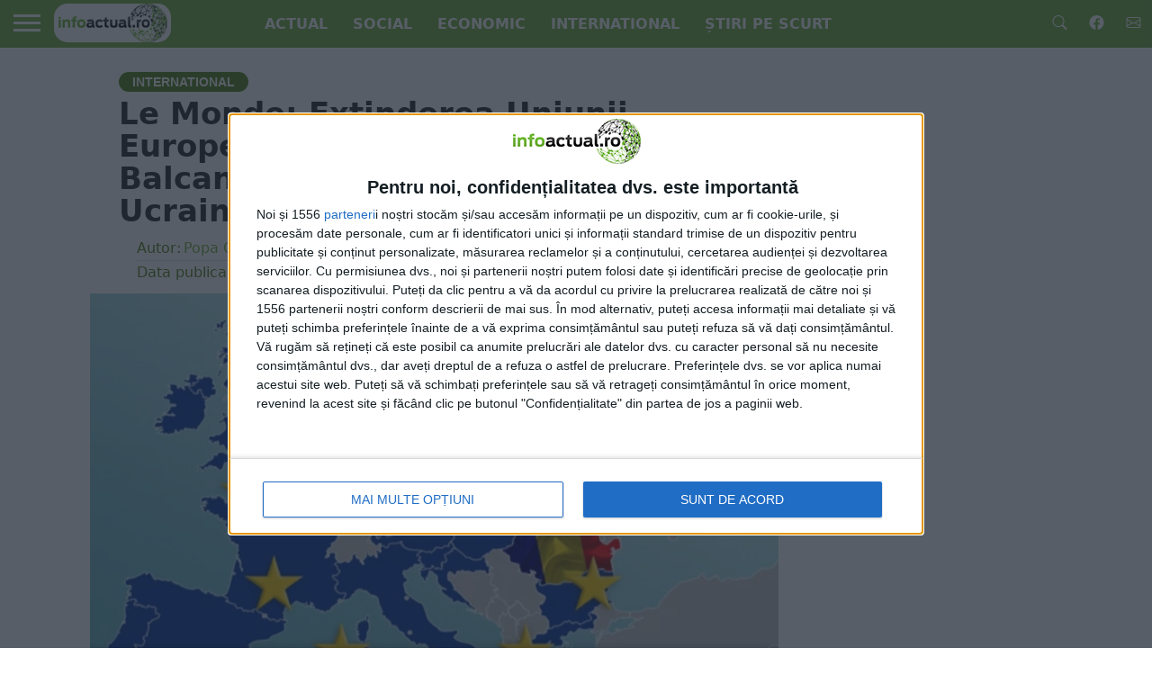

--- FILE ---
content_type: text/html; charset=UTF-8
request_url: https://www.infoactual.ro/le-monde-extinderea-uniunii-europene-nu-trebuie-sa-uite-balcanii-tensiuni-privind-aderarea-ucrainei-si-moldovei.html
body_size: 16166
content:
<!DOCTYPE html>
<html lang="ro-RO">
<head>
<meta charset="UTF-8">
<meta name="viewport" id="viewport" content="width=device-width, initial-scale=1.0, maximum-scale=5.0, minimum-scale=1.0, user-scalable=yes" />
<meta name="robots" content="index, follow, max-snippet:-1, max-image-preview:large, max-video-preview:-1" />
<meta name="theme-color" content="#eb0202" />
<meta name="apple-mobile-web-app-capable" content="yes" />
<meta name="mobile-web-app-capable" content="yes" />
<meta name="google-site-verification" content="VsUVns3OIlwaSbms38aOZvuLxUmvNknJF1pv9hOAGkE" />
<link rel="preload" href="https://www.infoactual.ro/wp-content/themes/flex-mag/style.css?ver=20230814102841" as="style">
<link rel="preload" href="https://www.infoactual.ro/wp-content/themes/flex-mag/css/media-queries.css?ver=20220312001104" as="style">
<link rel="preload" as="image" href="https://www.infoactual.ro/wp-content/uploads/2022/12/UE-evz.ro_-1024x597.jpg" imagesrcset="https://www.infoactual.ro/wp-content/uploads/2022/12/UE-evz.ro_-1024x597.jpg 1024w, https://www.infoactual.ro/wp-content/uploads/2022/12/UE-evz.ro_-300x175.jpg 300w, https://www.infoactual.ro/wp-content/uploads/2022/12/UE-evz.ro_-768x448.jpg 768w, https://www.infoactual.ro/wp-content/uploads/2022/12/UE-evz.ro_.jpg 1200w" imagesizes="(max-width: 1000px) 100vw, 1000px" />
<meta property="og:type" content="article" />
<meta property="og:title" content="Le Monde: Extinderea Uniunii Europene nu trebuie să uite Balcanii. Tensiuni privind aderarea Ucrainei și Moldovei" />
<meta property="og:description" content="Un înalt diplomat european arată, în paginile publicației Le Monde, că procesul de aderare la UE care se deschide pentru Ucraina și Moldova nu trebuie să lase în urmă țările balcanice precum Macedonia de Nord, Muntenegru, Albania, Bosnia &#8211; Herțegovina, Serbia și Kosovo, care bat de două decenii la ușa Uniunii Europene. O Uniune Europeană [&hellip;]" />
<meta property="og:image" content="https://www.infoactual.ro/wp-content/uploads/2022/12/UE-evz.ro_-1000x600.jpg" />
<meta property="og:image:secure_url" content="https://www.infoactual.ro/wp-content/uploads/2022/12/UE-evz.ro_-1000x600.jpg" />
<meta property="og:image:width" content="1000" />
<meta property="og:image:height" content="600" />
<meta property="og:url" content="https://www.infoactual.ro/le-monde-extinderea-uniunii-europene-nu-trebuie-sa-uite-balcanii-tensiuni-privind-aderarea-ucrainei-si-moldovei.html" />
<meta property="og:site_name" content="www.infoactual.ro" />
<meta property="fb:app_id" content="2591009197811793" />
<meta name="twitter:card" content="summary_large_image" />
<meta name="twitter:image" content="https://www.infoactual.ro/wp-content/uploads/2022/12/UE-evz.ro_-1000x600.jpg" />
<meta name="twitter:card" content="summary" />
<meta name="twitter:url" content="https://www.infoactual.ro/le-monde-extinderea-uniunii-europene-nu-trebuie-sa-uite-balcanii-tensiuni-privind-aderarea-ucrainei-si-moldovei.html" />
<meta name="twitter:title" content="Le Monde: Extinderea Uniunii Europene nu trebuie să uite Balcanii. Tensiuni privind aderarea Ucrainei și Moldovei" />
<meta name="twitter:description" content="Un &icirc;nalt diplomat european arată, &icirc;n paginile publicației Le Monde, că procesul de aderare la UE care se deschide pentru Ucraina și Moldova nu trebuie să lase &icirc;n urmă țările balcanice precum Macedonia de Nord, Muntenegru, Albania, Bosnia &amp;#8211; Herțegovina, Serbia și Kosovo, care bat de două decenii la ușa Uniunii Europene. O Uniune Europeană [&amp;hellip;]">
<link rel="canonical" href="https://www.infoactual.ro/le-monde-extinderea-uniunii-europene-nu-trebuie-sa-uite-balcanii-tensiuni-privind-aderarea-ucrainei-si-moldovei.html" />
<title>Le Monde: Extinderea Uniunii Europene nu trebuie să uite Balcanii. Tensiuni privind aderarea Ucrainei și Moldovei &#8211; Infoactual</title>
<script type="text/javascript">
/* <![CDATA[ */
window.koko_analytics = {"url":"https:\/\/www.infoactual.ro\/koko-analytics-collect.php","site_url":"https:\/\/www.infoactual.ro","post_id":134294,"path":"\/le-monde-extinderea-uniunii-europene-nu-trebuie-sa-uite-balcanii-tensiuni-privind-aderarea-ucrainei-si-moldovei.html","method":"cookie","use_cookie":true};
/* ]]> */
</script>
<link rel='dns-prefetch' href='//www.infoactual.ro' />
<style id='wp-img-auto-sizes-contain-inline-css' type='text/css'>img:is([sizes=auto i],[sizes^="auto," i]){contain-intrinsic-size:3000px 1500px}</style>
<style id='classic-theme-styles-inline-css' type='text/css'>.wp-block-button__link{color:#fff;background-color:#32373c;border-radius:9999px;box-shadow:none;text-decoration:none;padding:calc(.667em + 2px) calc(1.333em + 2px);font-size:1.125em}.wp-block-file__button{background:#32373c;color:#fff;text-decoration:none}</style>
<link rel='stylesheet' id='perfecty-push-css' href='https://www.infoactual.ro/wp-content/plugins/perfecty-push-notifications/public/css/perfecty-push-public.css?ver=202205061021' type='text/css' media='all' />
<link rel='stylesheet' id='ep_general_styles-css' href='https://www.infoactual.ro/wp-content/plugins/elasticpress/dist/css/general-styles.css?ver=66295efe92a630617c00' type='text/css' media='all' />
<link rel='stylesheet' id='mvp-style-css' href='https://www.infoactual.ro/wp-content/themes/flex-mag/style.css?ver=20230814102841' type='text/css' media='all' />
<link rel='stylesheet' id='mvp-media-queries-css' href='https://www.infoactual.ro/wp-content/themes/flex-mag/css/media-queries.css?ver=20220312001104' type='text/css' media='all' />
<link rel='stylesheet' id='searchterm-highlighting-css' href='https://www.infoactual.ro/wp-content/plugins/elasticpress/dist/css/highlighting-styles.css?ver=252562c4ed9241547293' type='text/css' media='all' />
<script>
	window.PerfectyPushOptions = {
		path: "https://www.infoactual.ro/wp-content/plugins/perfecty-push-notifications/public/js",
		dialogTitle: "Doriti sa primiti notificare atunci cand publicam ceva interesant?",
		dialogSubmit: "DA",
		dialogCancel: "NU",
		settingsTitle: "Preferinte notificari",
		settingsOptIn: "Doresc sa primesc notificari",
		settingsUpdateError: "Preferintele nu pot fi modificate",
		serverUrl: "https://www.infoactual.ro/wp-json/perfecty-push",
		vapidPublicKey: "BI9Zhhn3YwdpMrT-LYZk6GbaAWO0M9luCy8fZ9d51xfyy3IdrUZP2ZsDwi-yrV-tk5PfVZeTk7tV-vk1P_p82qo",
		token: "f1ee87509b",
		tokenHeader: "X-WP-Nonce",
		enabled: true,
		unregisterConflicts: false,
		serviceWorkerScope: "/perfecty/push",
		loggerLevel: "error",
		loggerVerbose: false,
		hideBellAfterSubscribe: false,
		askPermissionsDirectly: true,
		unregisterConflictsExpression: "(OneSignalSDKWorker|wonderpush-worker-loader|webpushr-sw|subscribers-com\/firebase-messaging-sw|gravitec-net-web-push-notifications|push_notification_sw)",
		promptIconUrl: "https://www.infoactual.ro/wp-content/uploads/2023/02/globe_green.jpg",
		visitsToDisplayPrompt: 2	}
</script>
<meta name="description" content="Un &icirc;nalt diplomat european arată, &icirc;n paginile publicației Le Monde, că procesul de aderare la UE care se deschide pentru Ucraina și Moldova nu trebuie să  [...]" />
<style type="text/css">.post-cont-out,.post-cont-in{margin-right:0;}.home-wrap-out2,.home-wrap-in2{margin-left:0;}@media screen and (max-width:1099px) and (min-width:768px){.col-tabs-wrap{display:none;}.home .tabs-top-marg{margin-top:50px !important;}.home .fixed{-webkit-box-shadow:0 2px 3px 0 rgba(0,0,0,0.3);-moz-box-shadow:0 2px 3px 0 rgba(0,0,0,0.3);-ms-box-shadow:0 2px 3px 0 rgba(0,0,0,0.3);-o-box-shadow:0 2px 3px 0 rgba(0,0,0,0.3);box-shadow:0 2px 3px 0 rgba(0,0,0,0.3);}}@media screen and (max-width:767px){ul.col-tabs li.latest-col-tab{display:none;}ul.col-tabs li{width:50%;}}.nav-links{display:none;}#fly-wrap{background:#fff;}ul.fly-bottom-soc li{border-top:1px solid #666;}nav.fly-nav-menu ul li{border-top:1px solid #ddd;}nav.fly-nav-menu ul li a{color:#555;}nav.fly-nav-menu ul li a:hover{color:#bbb;}nav.fly-nav-menu ul li ul.sub-menu{border-top:1px solid #ddd;}.feat-info-views{display:none;}#body-main-cont{max-width:1280px;margin:0 auto !important;float:none !important;}.nav-logo{margin-top:4.44px;}.cat_desc{margin-bottom:10px;}.custombread{margin-top:6px;margin-left:5px;padding:2px;}h3 p{font-size:1.1rem;}.the_main_home{background:#f1f3f985;height:350px !important;border-radius:12px;}@media screen and (min-width:960px){.latestMobile{display:none;}#ado970p2{width:970px;height:250px;background:#f9f9f9;max-width:none;position:relative;z-index:2;}#adobranding{min-height:250px;margin-bottom:10px;}div[id^="ado300ap"]{min-height:280px;}}@media screen and (max-width:960px){.latestDesktop{display:none;}.the_main_home{background:#f1f3f985;height:auto !important;min-height:350px !important;border-radius:12px;}ul.archive-col-list li{height:auto !important;background:#b1ff4324;}#adobranding{display:none;}}span.feat-caption,span.feat-caption a,span.feat-caption a:hover{color:#fff;font-size:.70rem;padding:4px;}*{font-display:fallback;}#content-main ol li,#content-main ul li{line-height:normal;}svg{color:#fff;width:19px;}span.post-head-cat,a.inf-more-but,#home-feat-wrap span.feat-cat,.blog-widget-img,.blog-widget-img,.row-widget-img,.archive-list-img,.mvp-related-img{border-radius:12px;}article#post-area{overflow:visible;}</style>
<meta name="cXenseParse:pageclass" content="article" />
<meta name="cXenseParse:url" content="https://www.infoactual.ro/le-monde-extinderea-uniunii-europene-nu-trebuie-sa-uite-balcanii-tensiuni-privind-aderarea-ucrainei-si-moldovei.html" />
<script type="text/javascript" async=true>
(function() {
  var host = window.location.hostname;
  var element = document.createElement('script');
  var firstScript = document.getElementsByTagName('script')[0];
  var url = 'https://cmp.inmobi.com'
    .concat('/choice/', 'KkG-T7UnPmmCt', '/', host, '/choice.js?tag_version=V3');
  var uspTries = 0;
  var uspTriesLimit = 3;
  element.async = true;
  element.type = 'text/javascript';
  element.src = url;

  firstScript.parentNode.insertBefore(element, firstScript);

  function makeStub() {
    var TCF_LOCATOR_NAME = '__tcfapiLocator';
    var queue = [];
    var win = window;
    var cmpFrame;

    function addFrame() {
      var doc = win.document;
      var otherCMP = !!(win.frames[TCF_LOCATOR_NAME]);

      if (!otherCMP) {
        if (doc.body) {
          var iframe = doc.createElement('iframe');

          iframe.style.cssText = 'display:none';
          iframe.name = TCF_LOCATOR_NAME;
          doc.body.appendChild(iframe);
        } else {
          setTimeout(addFrame, 5);
        }
      }
      return !otherCMP;
    }

    function tcfAPIHandler() {
      var gdprApplies;
      var args = arguments;

      if (!args.length) {
        return queue;
      } else if (args[0] === 'setGdprApplies') {
        if (
          args.length > 3 &&
          args[2] === 2 &&
          typeof args[3] === 'boolean'
        ) {
          gdprApplies = args[3];
          if (typeof args[2] === 'function') {
            args[2]('set', true);
          }
        }
      } else if (args[0] === 'ping') {
        var retr = {
          gdprApplies: gdprApplies,
          cmpLoaded: false,
          cmpStatus: 'stub'
        };

        if (typeof args[2] === 'function') {
          args[2](retr);
        }
      } else {
        if(args[0] === 'init' && typeof args[3] === 'object') {
          args[3] = Object.assign(args[3], { tag_version: 'V3' });
        }
        queue.push(args);
      }
    }

    function postMessageEventHandler(event) {
      var msgIsString = typeof event.data === 'string';
      var json = {};

      try {
        if (msgIsString) {
          json = JSON.parse(event.data);
        } else {
          json = event.data;
        }
      } catch (ignore) {}

      var payload = json.__tcfapiCall;

      if (payload) {
        window.__tcfapi(
          payload.command,
          payload.version,
          function(retValue, success) {
            var returnMsg = {
              __tcfapiReturn: {
                returnValue: retValue,
                success: success,
                callId: payload.callId
              }
            };
            if (msgIsString) {
              returnMsg = JSON.stringify(returnMsg);
            }
            if (event && event.source && event.source.postMessage) {
              event.source.postMessage(returnMsg, '*');
            }
          },
          payload.parameter
        );
      }
    }

    while (win) {
      try {
        if (win.frames[TCF_LOCATOR_NAME]) {
          cmpFrame = win;
          break;
        }
      } catch (ignore) {}

      if (win === window.top) {
        break;
      }
      win = win.parent;
    }
    if (!cmpFrame) {
      addFrame();
      win.__tcfapi = tcfAPIHandler;
      win.addEventListener('message', postMessageEventHandler, false);
    }
  };

  makeStub();

  var uspStubFunction = function() {
    var arg = arguments;
    if (typeof window.__uspapi !== uspStubFunction) {
      setTimeout(function() {
        if (typeof window.__uspapi !== 'undefined') {
          window.__uspapi.apply(window.__uspapi, arg);
        }
      }, 500);
    }
  };

  var checkIfUspIsReady = function() {
    uspTries++;
    if (window.__uspapi === uspStubFunction && uspTries < uspTriesLimit) {
      console.warn('USP is not accessible');
    } else {
      clearInterval(uspInterval);
    }
  };

  if (typeof window.__uspapi === 'undefined') {
    window.__uspapi = uspStubFunction;
    var uspInterval = setInterval(checkIfUspIsReady, 6000);
  }
})();
</script>
<script async src="https://www.googletagmanager.com/gtag/js?id=G-7004K1BL4B"></script>
<script>
  window.dataLayer = window.dataLayer || [];
  function gtag(){dataLayer.push(arguments);}
  gtag('js', new Date());
   gtag("config", "G-7004K1BL4B", {
       custom_map: {
           author_name: "author_name",
           category: "category",
           partner: "partner"
       },
   });
</script>
<script type="text/javascript" async src="//code3.adtlgc.com/js/sati_init.js"></script>
<script type="text/javascript" src="//cdn.cxense.com/cx.js"></script>
<script type="text/javascript">
window.cX = window.cX || {}; cX.callQueue = cX.callQueue || [];
cX.callQueue.push(['setSiteId', '1129583437757691562']);
cX.callQueue.push(['sendPageViewEvent']);
</script>
<script defer type="text/javascript" src="//ado.icorp.ro/files/js/ado.js"></script>
<script>
/* (c)AdOcean 2003-2022 */
/* (c)AdOcean 2003-2022, MASTER: Internet_Corp_ro.infoactual_.Content */
function loadAdoConfig() {
	if (typeof ado !== "object") {
		ado = {};
		ado.config = ado.preview = ado.placement = ado.master = ado.slave = function() {};
	}
	ado.config({
		mode: "new",
		xml: false,
		consent: true,
		characterEncoding: true
	});
	ado.preview({
		enabled: true
	});
	/*master sectiune*/
	ado.master({
	id: 'h7ybg0sfSDyKlRkQ.orEGGUiwzRN2tIxWVZZofm8toz.q7',
	server: 'ado.icorp.ro'
	/*keys: st_cxs_dmp*/ });
}
</script>
<script> !(function () { window.googletag = window.googletag || {}; window.vmpbjs = window.vmpbjs || {}; window.vpb = window.vpb || {}; vpb.cmd = vpb.cmd || []; vpb.st=Date.now();  vpb.fastLoad = true; googletag.cmd = googletag.cmd || []; vmpbjs.cmd = vmpbjs.cmd || []; var cmds = []; try{ cmds = googletag.cmd.slice(0); googletag.cmd.length = 0; }catch(e){} var ready = false; function exec(cb) { return cb.call(googletag); } var overriden = false; googletag.cmd.push(function () { overriden = true; googletag.cmd.unshift = function (cb) { if (ready) { return exec(cb); } cmds.unshift(cb); if (cb._startgpt) { ready = true; for (var k = 0; k < cmds.length; k++) { exec(cmds[k]); } } }; googletag.cmd.push = function (cb) { if (ready) { return exec(cb); } cmds.push(cb); }; }); if(!overriden){ googletag.cmd.push = function (cb) { cmds.push(cb); }; googletag.cmd.unshift = function (cb) { cmds.unshift(cb); if (cb._startgpt) { ready = true; if (googletag.apiReady) { cmds.forEach(function (cb) { googletag.cmd.push(cb); }); } else { googletag.cmd = cmds; } } }; } var dayMs = 36e5, cb = parseInt(Date.now() / dayMs), vpbSrc = '//player.bidmatic.io/prebidlink/' + cb + '/wrapper_hb_759605_19721.js', pbSrc = vpbSrc.replace('wrapper_hb', 'hb'), gptSrc = '//securepubads.g.doubleclick.net/tag/js/gpt.js', c = document.head || document.body || document.documentElement; function loadScript(src, cb) { var s = document.createElement('script'); s.src = src; s.defer=false; c.appendChild(s); s.onload = cb; s.onerror = function(){ var fn = function(){}; fn._startgpt = true; googletag.cmd.unshift(fn); }; return s; } loadScript(pbSrc); loadScript(gptSrc); loadScript(vpbSrc); })() </script>
<script>
  window.googletag = window.googletag || {cmd: []};
  googletag.cmd.push(function() {
  googletag.defineSlot('/7641437/Bidmatic', [[300, 600], 'fluid', [300, 250]], 'div-gpt-ad-Bidmatic').addService(googletag.pubads());
  googletag.defineSlot('/7641437/Bidmatic02', [[300, 250], [300, 600], 'fluid'], 'div-gpt-ad-Bidmatic02').addService(googletag.pubads());
  googletag.pubads().enableSingleRequest();
  googletag.pubads().collapseEmptyDivs();
  googletag.enableServices();
   });
</script><style id='global-styles-inline-css' type='text/css'>:root{--wp--preset--aspect-ratio--square:1;--wp--preset--aspect-ratio--4-3:4/3;--wp--preset--aspect-ratio--3-4:3/4;--wp--preset--aspect-ratio--3-2:3/2;--wp--preset--aspect-ratio--2-3:2/3;--wp--preset--aspect-ratio--16-9:16/9;--wp--preset--aspect-ratio--9-16:9/16;--wp--preset--color--black:#000000;--wp--preset--color--cyan-bluish-gray:#abb8c3;--wp--preset--color--white:#ffffff;--wp--preset--color--pale-pink:#f78da7;--wp--preset--color--vivid-red:#cf2e2e;--wp--preset--color--luminous-vivid-orange:#ff6900;--wp--preset--color--luminous-vivid-amber:#fcb900;--wp--preset--color--light-green-cyan:#7bdcb5;--wp--preset--color--vivid-green-cyan:#00d084;--wp--preset--color--pale-cyan-blue:#8ed1fc;--wp--preset--color--vivid-cyan-blue:#0693e3;--wp--preset--color--vivid-purple:#9b51e0;--wp--preset--gradient--vivid-cyan-blue-to-vivid-purple:linear-gradient(135deg,rgb(6,147,227) 0%,rgb(155,81,224) 100%);--wp--preset--gradient--light-green-cyan-to-vivid-green-cyan:linear-gradient(135deg,rgb(122,220,180) 0%,rgb(0,208,130) 100%);--wp--preset--gradient--luminous-vivid-amber-to-luminous-vivid-orange:linear-gradient(135deg,rgb(252,185,0) 0%,rgb(255,105,0) 100%);--wp--preset--gradient--luminous-vivid-orange-to-vivid-red:linear-gradient(135deg,rgb(255,105,0) 0%,rgb(207,46,46) 100%);--wp--preset--gradient--very-light-gray-to-cyan-bluish-gray:linear-gradient(135deg,rgb(238,238,238) 0%,rgb(169,184,195) 100%);--wp--preset--gradient--cool-to-warm-spectrum:linear-gradient(135deg,rgb(74,234,220) 0%,rgb(151,120,209) 20%,rgb(207,42,186) 40%,rgb(238,44,130) 60%,rgb(251,105,98) 80%,rgb(254,248,76) 100%);--wp--preset--gradient--blush-light-purple:linear-gradient(135deg,rgb(255,206,236) 0%,rgb(152,150,240) 100%);--wp--preset--gradient--blush-bordeaux:linear-gradient(135deg,rgb(254,205,165) 0%,rgb(254,45,45) 50%,rgb(107,0,62) 100%);--wp--preset--gradient--luminous-dusk:linear-gradient(135deg,rgb(255,203,112) 0%,rgb(199,81,192) 50%,rgb(65,88,208) 100%);--wp--preset--gradient--pale-ocean:linear-gradient(135deg,rgb(255,245,203) 0%,rgb(182,227,212) 50%,rgb(51,167,181) 100%);--wp--preset--gradient--electric-grass:linear-gradient(135deg,rgb(202,248,128) 0%,rgb(113,206,126) 100%);--wp--preset--gradient--midnight:linear-gradient(135deg,rgb(2,3,129) 0%,rgb(40,116,252) 100%);--wp--preset--font-size--small:13px;--wp--preset--font-size--medium:20px;--wp--preset--font-size--large:36px;--wp--preset--font-size--x-large:42px;--wp--preset--spacing--20:0.44rem;--wp--preset--spacing--30:0.67rem;--wp--preset--spacing--40:1rem;--wp--preset--spacing--50:1.5rem;--wp--preset--spacing--60:2.25rem;--wp--preset--spacing--70:3.38rem;--wp--preset--spacing--80:5.06rem;--wp--preset--shadow--natural:6px 6px 9px rgba(0,0,0,0.2);--wp--preset--shadow--deep:12px 12px 50px rgba(0,0,0,0.4);--wp--preset--shadow--sharp:6px 6px 0px rgba(0,0,0,0.2);--wp--preset--shadow--outlined:6px 6px 0px -3px rgb(255,255,255),6px 6px rgb(0,0,0);--wp--preset--shadow--crisp:6px 6px 0px rgb(0,0,0);}:where(.is-layout-flex){gap:0.5em;}:where(.is-layout-grid){gap:0.5em;}body .is-layout-flex{display:flex;}.is-layout-flex{flex-wrap:wrap;align-items:center;}.is-layout-flex>:is(*,div){margin:0;}body .is-layout-grid{display:grid;}.is-layout-grid>:is(*,div){margin:0;}:where(.wp-block-columns.is-layout-flex){gap:2em;}:where(.wp-block-columns.is-layout-grid){gap:2em;}:where(.wp-block-post-template.is-layout-flex){gap:1.25em;}:where(.wp-block-post-template.is-layout-grid){gap:1.25em;}.has-black-color{color:var(--wp--preset--color--black) !important;}.has-cyan-bluish-gray-color{color:var(--wp--preset--color--cyan-bluish-gray) !important;}.has-white-color{color:var(--wp--preset--color--white) !important;}.has-pale-pink-color{color:var(--wp--preset--color--pale-pink) !important;}.has-vivid-red-color{color:var(--wp--preset--color--vivid-red) !important;}.has-luminous-vivid-orange-color{color:var(--wp--preset--color--luminous-vivid-orange) !important;}.has-luminous-vivid-amber-color{color:var(--wp--preset--color--luminous-vivid-amber) !important;}.has-light-green-cyan-color{color:var(--wp--preset--color--light-green-cyan) !important;}.has-vivid-green-cyan-color{color:var(--wp--preset--color--vivid-green-cyan) !important;}.has-pale-cyan-blue-color{color:var(--wp--preset--color--pale-cyan-blue) !important;}.has-vivid-cyan-blue-color{color:var(--wp--preset--color--vivid-cyan-blue) !important;}.has-vivid-purple-color{color:var(--wp--preset--color--vivid-purple) !important;}.has-black-background-color{background-color:var(--wp--preset--color--black) !important;}.has-cyan-bluish-gray-background-color{background-color:var(--wp--preset--color--cyan-bluish-gray) !important;}.has-white-background-color{background-color:var(--wp--preset--color--white) !important;}.has-pale-pink-background-color{background-color:var(--wp--preset--color--pale-pink) !important;}.has-vivid-red-background-color{background-color:var(--wp--preset--color--vivid-red) !important;}.has-luminous-vivid-orange-background-color{background-color:var(--wp--preset--color--luminous-vivid-orange) !important;}.has-luminous-vivid-amber-background-color{background-color:var(--wp--preset--color--luminous-vivid-amber) !important;}.has-light-green-cyan-background-color{background-color:var(--wp--preset--color--light-green-cyan) !important;}.has-vivid-green-cyan-background-color{background-color:var(--wp--preset--color--vivid-green-cyan) !important;}.has-pale-cyan-blue-background-color{background-color:var(--wp--preset--color--pale-cyan-blue) !important;}.has-vivid-cyan-blue-background-color{background-color:var(--wp--preset--color--vivid-cyan-blue) !important;}.has-vivid-purple-background-color{background-color:var(--wp--preset--color--vivid-purple) !important;}.has-black-border-color{border-color:var(--wp--preset--color--black) !important;}.has-cyan-bluish-gray-border-color{border-color:var(--wp--preset--color--cyan-bluish-gray) !important;}.has-white-border-color{border-color:var(--wp--preset--color--white) !important;}.has-pale-pink-border-color{border-color:var(--wp--preset--color--pale-pink) !important;}.has-vivid-red-border-color{border-color:var(--wp--preset--color--vivid-red) !important;}.has-luminous-vivid-orange-border-color{border-color:var(--wp--preset--color--luminous-vivid-orange) !important;}.has-luminous-vivid-amber-border-color{border-color:var(--wp--preset--color--luminous-vivid-amber) !important;}.has-light-green-cyan-border-color{border-color:var(--wp--preset--color--light-green-cyan) !important;}.has-vivid-green-cyan-border-color{border-color:var(--wp--preset--color--vivid-green-cyan) !important;}.has-pale-cyan-blue-border-color{border-color:var(--wp--preset--color--pale-cyan-blue) !important;}.has-vivid-cyan-blue-border-color{border-color:var(--wp--preset--color--vivid-cyan-blue) !important;}.has-vivid-purple-border-color{border-color:var(--wp--preset--color--vivid-purple) !important;}.has-vivid-cyan-blue-to-vivid-purple-gradient-background{background:var(--wp--preset--gradient--vivid-cyan-blue-to-vivid-purple) !important;}.has-light-green-cyan-to-vivid-green-cyan-gradient-background{background:var(--wp--preset--gradient--light-green-cyan-to-vivid-green-cyan) !important;}.has-luminous-vivid-amber-to-luminous-vivid-orange-gradient-background{background:var(--wp--preset--gradient--luminous-vivid-amber-to-luminous-vivid-orange) !important;}.has-luminous-vivid-orange-to-vivid-red-gradient-background{background:var(--wp--preset--gradient--luminous-vivid-orange-to-vivid-red) !important;}.has-very-light-gray-to-cyan-bluish-gray-gradient-background{background:var(--wp--preset--gradient--very-light-gray-to-cyan-bluish-gray) !important;}.has-cool-to-warm-spectrum-gradient-background{background:var(--wp--preset--gradient--cool-to-warm-spectrum) !important;}.has-blush-light-purple-gradient-background{background:var(--wp--preset--gradient--blush-light-purple) !important;}.has-blush-bordeaux-gradient-background{background:var(--wp--preset--gradient--blush-bordeaux) !important;}.has-luminous-dusk-gradient-background{background:var(--wp--preset--gradient--luminous-dusk) !important;}.has-pale-ocean-gradient-background{background:var(--wp--preset--gradient--pale-ocean) !important;}.has-electric-grass-gradient-background{background:var(--wp--preset--gradient--electric-grass) !important;}.has-midnight-gradient-background{background:var(--wp--preset--gradient--midnight) !important;}.has-small-font-size{font-size:var(--wp--preset--font-size--small) !important;}.has-medium-font-size{font-size:var(--wp--preset--font-size--medium) !important;}.has-large-font-size{font-size:var(--wp--preset--font-size--large) !important;}.has-x-large-font-size{font-size:var(--wp--preset--font-size--x-large) !important;}</style>
</head>
<body class="wp-singular post-template-default single single-post postid-134294 single-format-standard wp-theme-flex-mag">
<div id="site" class="left relative">
<div id="site-wrap" class="left relative">
<div id="fly-wrap">
<div class="fly-wrap-out">
<div class="fly-side-wrap">
<ul class="fly-bottom-soc left relative">
<li class="fb-soc">
<a href="https://www.facebook.com/infoactual.ro" title="Pagina noastra de Facebook" rel="nofollow noopener" target="_blank">
<svg xmlns="http://www.w3.org/2000/svg" width="32" height="32" fill="currentColor" class="bi bi-facebook" viewBox="0 0 16 16">
<path d="M16 8.049c0-4.446-3.582-8.05-8-8.05C3.58 0-.002 3.603-.002 8.05c0 4.017 2.926 7.347 6.75 7.951v-5.625h-2.03V8.05H6.75V6.275c0-2.017 1.195-3.131 3.022-3.131.876 0 1.791.157 1.791.157v1.98h-1.009c-.993 0-1.303.621-1.303 1.258v1.51h2.218l-.354 2.326H9.25V16c3.824-.604 6.75-3.934 6.75-7.951z"/>
</svg>
</a>
</li>
<li class="twit-soc">
<a href="https://www.infoactual.ro/contact" title="Informatii de contact">
<svg xmlns="http://www.w3.org/2000/svg" width="32" height="32" fill="currentColor" class="bi bi-envelope" viewBox="0 0 16 16">
<path d="M0 4a2 2 0 0 1 2-2h12a2 2 0 0 1 2 2v8a2 2 0 0 1-2 2H2a2 2 0 0 1-2-2V4Zm2-1a1 1 0 0 0-1 1v.217l7 4.2 7-4.2V4a1 1 0 0 0-1-1H2Zm13 2.383-4.708 2.825L15 11.105V5.383Zm-.034 6.876-5.64-3.471L8 9.583l-1.326-.795-5.64 3.47A1 1 0 0 0 2 13h12a1 1 0 0 0 .966-.741ZM1 11.105l4.708-2.897L1 5.383v5.722Z"/>
</svg>
</a>
</li>
<li class="rss-soc">
<a href="https://www.infoactual.ro/feed/rss" title="Flux de stiri (RSS)" target="_blank">
<i class="fa fa-rss fa-2"></i>
</a>
</li>
</ul>
</div>
<div class="fly-wrap-in">
<div id="fly-menu-wrap">
<nav class="fly-nav-menu left relative">
<div class="menu-mobil-container"><ul id="menu-mobil" class="menu"><li id="menu-item-64142" class="menu-item menu-item-type-taxonomy menu-item-object-category menu-item-64142"><a href="https://www.infoactual.ro/actual">Actual</a></li>
<li id="menu-item-64136" class="menu-item menu-item-type-taxonomy menu-item-object-category menu-item-64136"><a href="https://www.infoactual.ro/social">Social</a></li>
<li id="menu-item-64143" class="menu-item menu-item-type-taxonomy menu-item-object-category menu-item-64143"><a href="https://www.infoactual.ro/economic">Economic</a></li>
<li id="menu-item-64146" class="menu-item menu-item-type-taxonomy menu-item-object-category current-post-ancestor current-menu-parent current-post-parent menu-item-64146"><a href="https://www.infoactual.ro/international">International</a></li>
<li id="menu-item-136722" class="menu-item menu-item-type-taxonomy menu-item-object-category menu-item-136722"><a href="https://www.infoactual.ro/stiri-pe-scurt">Știri pe scurt</a></li>
</ul></div> </nav>
</div>
</div>
</div>
</div>
<div id="head-main-wrap" class="left relative">
<div id="head-main-top" class="left relative">
</div>
<div id="main-nav-wrap">
<div class="nav-out">
<div class="nav-in">
<div id="main-nav-cont" class="left">
<div class="nav-logo-out">
<div class="nav-left-wrap left relative">
<div class="fly-but-wrap left relative">
<span></span>
<span></span>
<span></span>
<span></span>
</div>
<div class="nav-logo left">
<a itemprop="url" href="https://www.infoactual.ro/"><img itemprop="logo" src="https://www.infoactual.ro/wp-content/uploads/2022/04/small-logo.png" width="130" height="60" alt="Infoactual" data-rjs="2" class="mainLogo" loading="eager" style="border-radius: 15px;" /></a>
<h2 class="mvp-logo-title">Infoactual</h2>
</div>
</div>
<div class="nav-logo-in">
<div class="nav-menu-out">
<div class="nav-menu-in">
<nav class="main-menu-wrap left">
<div class="menu-meniu-principal-container"><ul id="menu-meniu-principal" class="menu"><li id="menu-item-64144" class="menu-item menu-item-type-taxonomy menu-item-object-category menu-item-64144"><a href="https://www.infoactual.ro/actual">Actual</a></li>
<li id="menu-item-13" class="menu-item menu-item-type-taxonomy menu-item-object-category menu-item-13"><a href="https://www.infoactual.ro/social">Social</a></li>
<li id="menu-item-64133" class="menu-item menu-item-type-custom menu-item-object-custom menu-item-64133"><a href="https://www.infoactual.ro/economic">Economic</a></li>
<li id="menu-item-64145" class="menu-item menu-item-type-taxonomy menu-item-object-category current-post-ancestor current-menu-parent current-post-parent menu-item-64145"><a href="https://www.infoactual.ro/international">International</a></li>
<li id="menu-item-136721" class="menu-item menu-item-type-taxonomy menu-item-object-category menu-item-136721"><a href="https://www.infoactual.ro/stiri-pe-scurt">Știri pe scurt</a></li>
</ul></div> </nav>
</div>
<div class="nav-right-wrap relative">
<div class="nav-search-wrap left relative">
<span class="nav-search-but left">
<svg xmlns="http://www.w3.org/2000/svg" width="16" height="16" fill="#ffffff" class="bi bi-search" viewBox="0 0 16 16">
<path d="M11.742 10.344a6.5 6.5 0 1 0-1.397 1.398h-.001c.03.04.062.078.098.115l3.85 3.85a1 1 0 0 0 1.415-1.414l-3.85-3.85a1.007 1.007 0 0 0-.115-.1zM12 6.5a5.5 5.5 0 1 1-11 0 5.5 5.5 0 0 1 11 0z"/>
</svg>
</span>
<div class="search-fly-wrap">
<form method="get" id="searchform" action="https://www.infoactual.ro/">
<input type="text" name="s" id="s" value="Căutare în site" onfocus='if (this.value == "Căutare în site") { this.value = ""; }' onblur='if (this.value == "") { this.value = "Căutare în site"; }' />
<input type="hidden" id="searchsubmit" value="Search" />
</form>
</div>
</div>
<a href="https://www.facebook.com/infoactual.ro" title="Infoactual" rel="nofollow noopener" target="_blank">
<span class="nav-soc-but">
<svg xmlns="http://www.w3.org/2000/svg" width="16" height="16" fill="#ffffff" class="bi bi-facebook" viewBox="0 0 16 16">
<path d="M16 8.049c0-4.446-3.582-8.05-8-8.05C3.58 0-.002 3.603-.002 8.05c0 4.017 2.926 7.347 6.75 7.951v-5.625h-2.03V8.05H6.75V6.275c0-2.017 1.195-3.131 3.022-3.131.876 0 1.791.157 1.791.157v1.98h-1.009c-.993 0-1.303.621-1.303 1.258v1.51h2.218l-.354 2.326H9.25V16c3.824-.604 6.75-3.934 6.75-7.951z"/>
</svg>
</span>
</a>
<a href="https://www.infoactual.ro/contact" title="Contact">
<span class="nav-soc-but">
<svg xmlns="http://www.w3.org/2000/svg" width="16" height="16" fill="#ffffff" class="bi bi-envelope" viewBox="0 0 16 16">
<path d="M0 4a2 2 0 0 1 2-2h12a2 2 0 0 1 2 2v8a2 2 0 0 1-2 2H2a2 2 0 0 1-2-2V4Zm2-1a1 1 0 0 0-1 1v.217l7 4.2 7-4.2V4a1 1 0 0 0-1-1H2Zm13 2.383-4.708 2.825L15 11.105V5.383Zm-.034 6.876-5.64-3.471L8 9.583l-1.326-.795-5.64 3.47A1 1 0 0 0 2 13h12a1 1 0 0 0 .966-.741ZM1 11.105l4.708-2.897L1 5.383v5.722Z"/>
</svg>
</span>
</a>
</div>
</div>
</div>
</div>
</div>
</div>
</div>
</div>
</div>
<div id="body-main-wrap" class="left relative" itemscope itemtype="http://schema.org/Article">
<meta itemscope itemprop="mainEntityOfPage" itemType="https://schema.org/WebPage" itemid="https://www.infoactual.ro/le-monde-extinderea-uniunii-europene-nu-trebuie-sa-uite-balcanii-tensiuni-privind-aderarea-ucrainei-si-moldovei.html"/>
<div class="body-main-out relative">
<div class="body-main-in">
<div id="body-main-cont" class="left relative">
<div id="post-main-wrap" class="left relative">
<div class="post-wrap-out1">
<div class="post-wrap-in1">
<div id="post-left-col" class="relative">
<article id="post-area" class="post-134294 post type-post status-publish format-standard has-post-thumbnail hentry category-international tag-aderare tag-balcani tag-extinderea-ue tag-special tag-ue">
<header id="post-header">
<script>
									gtag('event', 'category', {'category': 'International', 'event_label': 'International'});
									console.log('Info: Google Analytics - Category info loaded');
								</script>
<a class="post-cat-link" href="https://www.infoactual.ro/international"><span class="post-head-cat">International</span></a>
<h1 class="post-title entry-title left" itemprop="headline">
Le Monde: Extinderea Uniunii Europene nu trebuie să uite Balcanii. Tensiuni privind aderarea Ucrainei și Moldovei </h1>
<div id="post-info-wrap" class="left relative">
<div class="post-info-out">
<script>
												gtag('event', 'article_view', {'author_name': 'Popa Claudiu', 'event_label': 'Popa Claudiu'});
												console.log('Info: Google Analytics - Author info loaded');
											</script>
<div class="post-info-in">
<div class="post-info-right left relative">
<div class="post-info-name left relative" itemprop="author" itemscope itemtype="https://schema.org/Person">
<span class="post-info-text">Autor:</span> <span class="author-name vcard fn author" itemprop="name"><a href="https://www.infoactual.ro/author/claudiu-popa" itemprop="url">Popa Claudiu</a></span>
</div>
<div class="post-info-date left relative">
<span class="post-info-text">Data publicarii:</span> <span class="post-date updated"><time class="post-date updated" itemprop="datePublished" datetime="2023-05-15">15 mai 2023</time></span>
<meta itemprop="dateModified" content="2023-05-15"/>
<meta itemprop="isAccessibleForFree" content="true"/>
</div>
</div>
</div>
</div>
</div>
</header>
<div id="post-feat-img" class="left relative" itemprop="image" itemscope itemtype="https://schema.org/ImageObject">
<img width="1200" height="700" src="https://www.infoactual.ro/wp-content/uploads/2022/12/UE-evz.ro_.jpg" class="attachment- size- wp-post-image" alt="U.E" decoding="async" fetchpriority="high" srcset="https://www.infoactual.ro/wp-content/uploads/2022/12/UE-evz.ro_.jpg 1200w, https://www.infoactual.ro/wp-content/uploads/2022/12/UE-evz.ro_-300x175.jpg 300w, https://www.infoactual.ro/wp-content/uploads/2022/12/UE-evz.ro_-1024x597.jpg 1024w, https://www.infoactual.ro/wp-content/uploads/2022/12/UE-evz.ro_-768x448.jpg 768w" sizes="(max-width: 1200px) 100vw, 1200px" /> <meta itemprop="url" content="https://www.infoactual.ro/wp-content/uploads/2022/12/UE-evz.ro_.jpg">
<meta itemprop="width" content="1200">
<meta itemprop="height" content="700">
<div class="post-feat-text">
<span class="feat-caption">sursa foto: evz.ro</span>
</div>
</div>
<div id="content-area" itemprop="articleBody" class="post-134294 post type-post status-publish format-standard has-post-thumbnail hentry category-international tag-aderare tag-balcani tag-extinderea-ue tag-special tag-ue">
<div class="post-cont-out">
<div class="post-cont-in">
<div id="content-main" class="left relative">
<p style="color: #0d284a;line-height: 130%; padding: 10px; background: #f9f9f9;font-size:1.3rem;">Un înalt diplomat european arată, în paginile publicației Le Monde, că procesul de <strong>aderare</strong> la <strong>UE</strong> care se deschide pentru Ucraina și Moldova nu trebuie să lase în urmă țările balcanice precum Macedonia de Nord, Muntenegru, Albania, Bosnia &#8211; Herțegovina, Serbia și Kosovo, care bat de două decenii la ușa Uniunii Europene.</p>
<div id="ado300ap1">
<div id="adoceanicorprozeneonooqb"></div>
<script type="text/javascript">
/* (c)AdOcean 2003-2022, Internet_Corp_ro.infoactual_.Content.300x250_ap1 */
function ado300ap1 (){ado.slave('adoceanicorprozeneonooqb', {myMaster: 'h7ybg0sfSDyKlRkQ.orEGGUiwzRN2tIxWVZZofm8toz.q7' });}
</script>
</div>
<p>O Uniune Europeană cu 35, sau chiar 36 sau 37 de state membre, extinsă spre est, dar și spre sud-est și<a href="https://www.infoactual.ro/swift-response-mega-exercitiu-militar-in-balcani-si-in-regiunea-marii-negre.html" target="_blank" rel="noopener"> Balcani</a>, pare inevitabilă pe termen lung. Dar această nouă extindere, un adevărat big bang de o amploare și mai mare decât cea din 2004-2007, care a inclus fostele țări comuniste din Europa Centrală și de Est, reprezintă o adevărată provocare. „Dilema este &#8211; fie o extindere prea rapidă și pierderea coeziunii Uniunii, fie o extindere prea lentă și pierderea Ucrainei și a celorlalți candidați sau potențiali candidați”, explică un înalt diplomat european, recunoscând că „nimeni nu știe cum să o facă”.</p>
<div id="ado300ap2">
<div id='div-gpt-ad-Bidmatic' style='min-width: 300px; min-height: 250px;'>
<script>
    googletag.cmd.push(function() { googletag.display('div-gpt-ad-Bidmatic'); });
  </script>
</div>
<h2>Războiul a schimbat planurile de extindere a Uniunii Europene</h2>
<p>Într-un context marcat de revenirea rivalităților între puteri și a războiului convențional de mare intensitate pe Vechiul Continent, extinderea promite să fie mult mai dificilă decât cea care a urmat prăbușirii imperiului sovietic.</p>
<p>„Operațiunea militară <strong>special</strong>ă” lansată de Vladimir Putin împotriva Ucrainei i-a zdruncinat într-adevăr pe europeni în certitudinile lor geopolitice, începând cu Franța și Germania, care au avut tendința să subestimeze realitatea amenințării ruse. Schimbarea a fost imediată, atât în ​​Uniunea Europeană, cât și în NATO, unde, din motive politice, militare și logistice, Polonia, țările baltice și România sunt acum în prim-plan.</p>
<div id="ado300ap3">
<div id="adoceanicorproqhciivlmaq"></div>
<script type="text/javascript">
/* (c)AdOcean 2003-2022, Internet_Corp_ro.infoactual_.Content.300x250_ap3 */
function ado300ap3 (){ado.slave('adoceanicorproqhciivlmaq', {myMaster: 'h7ybg0sfSDyKlRkQ.orEGGUiwzRN2tIxWVZZofm8toz.q7' });}
</script>
</div>
<p>Conflictul dă peste cap calendarul extinderilor, privit până acum cu suspiciune de anumite capitale, printre care Parisul, care consideră că în aceste vremuri de ascensiune a populismului xenofob, era mai întâi necesară reformarea și îmbunătățirea funcționării Uniunii.</p>
<p>Rezistența Ucrainei obligă. A devenit pe deplin europeană prin vărsare de sânge, mai întâi în 2014, prin alungarea printr-o revoltă populară a regimului pro-rus al lui Viktor Ianukovici, care refuzase acordul de asociere cu Bruxelles-ul, apoi prin rezistența invaziei. Cei Douăzeci și șapte au fost astfel unanimi, în iunie 2022, să accepte candidaturile Kievului și Chișinăului, capitala micii Moldove, un gest politic puternic, chiar dacă procesul de aderare va fi lung și complex din cauza războiului, a stării economiei ucrainene și a costului reconstrucției. „Poate părea imposibil să integrezi Ucraina, dar este „și mai imposibil” să nu faci asta”, îi place politologului bulgar Ivan Krastev să spună. Dar nu putem uita cealaltă graniță sensibilă a Europei, cea a Balcanilor.</p>
<div id="ado300ap4">
<div id="adoceanicorpronijolsfrkl"></div>
<script type="text/javascript">
/* (c)AdOcean 2003-2022, Internet_Corp_ro.infoactual_.Content.300x250_ap4 */
function ado300ap4 (){ado.slave('adoceanicorpronijolsfrkl', {myMaster: 'h7ybg0sfSDyKlRkQ.orEGGUiwzRN2tIxWVZZofm8toz.q7' });}
</script>
</div>
<h3>Riscul de a face regiunea balcanică și mai instabilă</h3>
<p>Este vorba, așadar, atât de integrarea acestor foste republici sovietice care, asemenea Ucrainei și Moldovei, sau chiar a Georgiei, au intrat până acum în politica de vecinătate, cât și de accelerarea procesului de aderare a „vecinilor UE”, țările din Balcanii de Vest. De două decenii, Macedonia de Nord, Muntenegru, Albania, Bosnia-Herțegovina, <a href="https://www.infoactual.ro/tragedia-din-serbia-are-urmari-si-in-romania-ce-masuri-anunta-nicolae-ciuca.html" target="_blank" rel="noopener">Serbia</a> și Kosovo bat la ușa Uniunii sau așteaptă în anticameră fără o perspectivă clară cu privire la recunoașterea candidaturii lor și, implicit, a viitoarei lor aderări, deși au fost efectuate reforme, inclusiv integrarea în legislația națională a celor 35 de capitole ale acquis-ului comunitar.</p>
<div id="ado300ap5">
<div id="adoceanicorproynkrorerfw"></div>
<script type="text/javascript">
/* (c)AdOcean 2003-2022, Internet_Corp_ro.infoactual_.Content.300x250_ap5 */
function ado300ap5 (){ado.slave('adoceanicorproynkrorerfw', {myMaster: 'h7ybg0sfSDyKlRkQ.orEGGUiwzRN2tIxWVZZofm8toz.q7' });}
</script>
</div>
<p>„Nu putem spune DA Ucrainei și Moldovei și să lăsăm trenul balcanic în impas, pentru că sunt douăzeci de ani de când UE, la summitul de la Salonic, a anunțat perspectiva europeană pentru aceste țări, dar de atunci nu s-a întâmplat mare lucru”, notează Jacques Rupnik, profesor emerit la Centrul de Cercetare Internațională (CERI) de la Science Po Paris și CNRS, și specialist recunoscut în Europa Centrală și de Est, potrivit <a href="https://www.lemonde.fr/international/article/2023/05/12/l-elargissement-de-l-union-europeenne-ne-doit-pas-oublier-les-balkans_6173028_3210.html/" target="_blank" rel="noopener">Le Monde</a>.</p>
<p>Frustrările pot crește odată cu procesul accelerat care se deschide pentru Kiev și Chișinău, cu riscul de a face regiunea și mai instabilă. La 30 de ani de la destrămarea fostei Iugoslavii și de la conflictele care au însoțit-o, Balcanii de Vest rămân de fapt un punct vulnerabil al Europei, în special în ceea ce privește problemele de securitate (fluxuri migratorii, trafic de arme și droguri). În plus, Rusia devine din ce în ce mai activă, mai ales în interiorul Serbiei, aliatul său tradițional.</p>
<p>Europa, ca garanție a stabilității, a statului de drept și a bunăstării, continuă totuși să-i atragă pe oamenii din regiune, în special pe cei mai tineri. O mărturie recentă &#8211; votul alegătorilor din micul Muntenegru (600.000 de locuitori) care, în cele din urmă, la alegerile din 2 aprilie, l-au înlăturat de la putere pe Milo Djukanovic. El a condus țara din 1990, mai întâi ca aliat și apoi ca adversar al președintelui sârb Slobodan Milosevic, și a favorizat activitățile rețelelor mafiote. Noul președinte, Jakov Milatovic, un economist în vârstă de 36 de ani, a promis că va conduce această țară în Uniune cât mai curând posibil.</p>
<p>Este suficient pentru a revigora idealurile europene într-o regiune esențială din punct de vedere strategic?</p>
<p>„Pericolele pentru Uniunea Europeană de a nu se extinde spre <strong>Balcani</strong> sunt mult mai grave decât problemele, chiar și reale, pe care le reprezintă extinderea”, admite un înalt diplomat european. Cei Douăzeci și șapte sunt conștienți de acest lucru și, în iulie 2022, au făcut un gest prin deschiderea negocierilor de aderare cu Macedonia de Nord și Albania. În decembrie, UE a recunoscut în cele din urmă statutul de țară candidată pentru Bosnia și Herțegovina, în ciuda caracterului disfuncțional al sistemului instituțional consfințit prin acordurile de pace de la Dayton din 1995, care le permite partidelor etnice din cele trei comunități – sârbă, croată și bosniacă – să-și mențină dominația sufocantă.</p>
<h3>O integrare treptată</h3>
<p>Serbia și Kosovo încă așteaptă să le fie admise candidaturile. La un sfert de secol după războiul de eliberare din Kosovo, purtat cu sprijinul NATO de către populația vorbitoare de albaneză, majoritară în această provincie din sudul Serbiei, disputele dintre cele două țări nu au fost soluționate, iar tensiunile sunt recurente, în special cele privind drepturile minorității sârbe. Belgradul încă nu recunoaște independența Kosovo, proclamată la 17 februarie 2008 după nouă ani de supraveghere internațională. „Chestiunea Kosovo rămâne crucială și până la un acord între Belgrad și Pristina, drumul către UE va fi blocat pentru aceste două state, iar perspectiva europeană rămâne singura pârghie care să aducă cele două părți la un compromis”, observă Jacques Rupnik. În plus, cinci țări ale Uniunii Europene (Spania, Grecia, Cipru, Slovacia, România) refuză în continuare să recunoască această independență, de teama unui precedent în cazul propriilor minorități potențial pro-independență.</p>
<p>Premierul kosovar, Albin Kurti, își manifestă tot mai mult intransigența, alimentând-o la schimb pe cea a Belgradului, unde președintele foarte naționalist și autoritar, Aleksandar Vucic, cultivă ambivalența între Bruxelles și Moscova, în special prin refuzul de a aplica sancțiunile occidentale. Kremlinul vede aceasta ca pe o oportunitate perfectă de a folosi Serbia, aliatul său istoric, pentru a destabiliza regiunea – și în special Bosnia – cu un război hibrid care alimentează tensiunile etnice și amestecă dezinformarea, șantajul cu gaze și manipularea fluxurilor migratorii. Dar mijloacele sale rămân limitate, într-o regiune în care majoritatea țărilor aparțin NATO sau sunt apropiate de aceasta.</p>
<p>Cu toate acestea, Uniunea trebuie să acționeze rapid și să nu aștepte deschiderea oficială a negocierilor de aderare. „Un proces de integrare treptat ar face posibil un viitor european din ce în ce mai concret pentru țările din Balcanii de Vest, rupându-ne de logica totul sau nimic”, subliniază Jacques Rupnik. Acesta este sensul Comunităţii Politice Europene (EPC) lansată de Emmanuel Macron în mai 2022, când afirma că „UE nu poate fi singura modalitate de a structura continentul”. Țările din Est și Sud-Est în cauză, care visează la o aderare autentică, rămân precaute față de această nouă divizare a Europei. Însă, încetul cu încetul, ideea a prins. Al doilea summit CPE va avea loc la Chișinău pe 1 iunie, ceea ce reprezintă un gest puternic de susținere.</p>
<div class="mvp-org-wrap" itemprop="publisher" itemscope itemtype="https://schema.org/Organization">
<div class="mvp-org-logo" itemprop="logo" itemscope itemtype="https://schema.org/ImageObject">
<img src="https://www.infoactual.ro/wp-content/uploads/2022/04/small-logo.png"/>
<meta itemprop="url" content="https://www.infoactual.ro/wp-content/uploads/2022/04/small-logo.png">
</div>
<meta itemprop="name" content="Infoactual">
</div>
<div class="posts-nav-link">
</div>
<div class="post-tags">
<span class="post-tags-header">Etichete:</span><span itemprop="keywords"><a href="https://www.infoactual.ro/eticheta/aderare" rel="tag">aderare</a>, <a href="https://www.infoactual.ro/eticheta/balcani" rel="tag">balcani</a>, <a href="https://www.infoactual.ro/eticheta/extinderea-ue" rel="tag">extinderea UE</a>, <a href="https://www.infoactual.ro/eticheta/special" rel="tag">Special</a>, <a href="https://www.infoactual.ro/eticheta/ue" rel="tag">UE</a></span><br />
<span class="post-tags-header">Publicat in categoriile:</span> <span><a href="https://www.infoactual.ro/international" rel="category tag">International</a></span><br />
<span class="post-tags-header">Ne puteți urmări și pe <a href="https://www.facebook.com/infoactual.ro" target="_blank" onclick="gtag('event', 'Facebook link');" rel="nofollow noopener">pagina noastră de Facebook</a></span><br/>
<span class="post-tags-header">Distribuie știrea:</span> <span><a href="https://www.facebook.com/sharer.php?u=https://www.infoactual.ro/le-monde-extinderea-uniunii-europene-nu-trebuie-sa-uite-balcanii-tensiuni-privind-aderarea-ucrainei-si-moldovei.html&amp;t=Le Monde: Extinderea Uniunii Europene nu trebuie să uite Balcanii. Tensiuni privind aderarea Ucrainei și Moldovei" onclick="gtag('event', 'Facebook share');" target="_blank">Facebook</a> | <a href="https://twitter.com/share?text=Le Monde: Extinderea Uniunii Europene nu trebuie să uite Balcanii. Tensiuni privind aderarea Ucrainei și Moldovei -&amp;url=https://www.infoactual.ro/le-monde-extinderea-uniunii-europene-nu-trebuie-sa-uite-balcanii-tensiuni-privind-aderarea-ucrainei-si-moldovei.html" onclick="gtag('event', 'Twitter share');" target="_blank">Twitter</a></span><br />
</div>
<div class="mvp-related-posts left relative">
<h4 class="post-header"><span class="post-header">Din aceeași categorie</h4>
<ul><li>
<div class="mvp-related-img left relative">
<a rel="nofollow" href="https://www.infoactual.ro/elon-musk-model-pentru-mark-zuckerberg-daca-vrei-sa-ai-bifa-pe-facebook-sau-instagram-trebuie-sa-platesti.html">
<img width="300" height="200" src="https://www.infoactual.ro/wp-content/uploads/2023/02/dreamstime_m_117848146-300x200.jpg" class="reg-img wp-post-image" alt="Social Media Sursa foto dreamstime.com" decoding="async" srcset="https://www.infoactual.ro/wp-content/uploads/2023/02/dreamstime_m_117848146-300x200.jpg 300w, https://www.infoactual.ro/wp-content/uploads/2023/02/dreamstime_m_117848146-1024x683.jpg 1024w, https://www.infoactual.ro/wp-content/uploads/2023/02/dreamstime_m_117848146-768x512.jpg 768w, https://www.infoactual.ro/wp-content/uploads/2023/02/dreamstime_m_117848146-1536x1024.jpg 1536w, https://www.infoactual.ro/wp-content/uploads/2023/02/dreamstime_m_117848146-2048x1365.jpg 2048w" sizes="(max-width: 300px) 100vw, 300px" />
<img width="150" height="150" src="https://www.infoactual.ro/wp-content/uploads/2023/02/dreamstime_m_117848146-150x150.jpg" class="mob-img wp-post-image" alt="Social Media Sursa foto dreamstime.com" decoding="async" srcset="https://www.infoactual.ro/wp-content/uploads/2023/02/dreamstime_m_117848146-150x150.jpg 150w, https://www.infoactual.ro/wp-content/uploads/2023/02/dreamstime_m_117848146-80x80.jpg 80w" sizes="(max-width: 150px) 100vw, 150px" />
</a>
</div>
<div class="mvp-related-text left relative">
<a rel="nofollow" href="https://www.infoactual.ro/elon-musk-model-pentru-mark-zuckerberg-daca-vrei-sa-ai-bifa-pe-facebook-sau-instagram-trebuie-sa-platesti.html">Elon Musk, model pentru Mark Zuckerberg. Dacă vrei să ai „bifă” pe Facebook sau Instagram trebuie să plătești</a>
</div>
</li><li>
<div class="mvp-related-img left relative">
<a rel="nofollow" href="https://www.infoactual.ro/tensiuni-in-pacific-coreea-de-nord-lanseaza-alte-doua-rachete-balistice-in-poligonul-sau-de-tragere.html">
<img width="300" height="167" src="https://www.infoactual.ro/wp-content/uploads/2023/02/dreamstime_m_145107437-300x167.jpg" class="reg-img wp-post-image" alt="Coreea de Nord Sursa foto dreamstime.com" decoding="async" loading="lazy" srcset="https://www.infoactual.ro/wp-content/uploads/2023/02/dreamstime_m_145107437-300x167.jpg 300w, https://www.infoactual.ro/wp-content/uploads/2023/02/dreamstime_m_145107437-1024x571.jpg 1024w, https://www.infoactual.ro/wp-content/uploads/2023/02/dreamstime_m_145107437-768x428.jpg 768w, https://www.infoactual.ro/wp-content/uploads/2023/02/dreamstime_m_145107437-1536x856.jpg 1536w, https://www.infoactual.ro/wp-content/uploads/2023/02/dreamstime_m_145107437-2048x1141.jpg 2048w" sizes="auto, (max-width: 300px) 100vw, 300px" />
<img width="150" height="150" src="https://www.infoactual.ro/wp-content/uploads/2023/02/dreamstime_m_145107437-150x150.jpg" class="mob-img wp-post-image" alt="Coreea de Nord Sursa foto dreamstime.com" decoding="async" loading="lazy" srcset="https://www.infoactual.ro/wp-content/uploads/2023/02/dreamstime_m_145107437-150x150.jpg 150w, https://www.infoactual.ro/wp-content/uploads/2023/02/dreamstime_m_145107437-80x80.jpg 80w" sizes="auto, (max-width: 150px) 100vw, 150px" />
</a>
</div>
<div class="mvp-related-text left relative">
<a rel="nofollow" href="https://www.infoactual.ro/tensiuni-in-pacific-coreea-de-nord-lanseaza-alte-doua-rachete-balistice-in-poligonul-sau-de-tragere.html">Tensiuni în Pacific. Coreea de Nord lansează alte două rachete balistice „în poligonul său de tragere”</a>
</div>
</li><li>
<div class="mvp-related-img left relative">
<a rel="nofollow" href="https://www.infoactual.ro/sua-anunta-o-finantare-de-100-de-milioane-de-dolari-pentru-turcia-si-siria.html">
<img width="300" height="200" src="https://www.infoactual.ro/wp-content/uploads/2023/02/Cutremur-Turcia-Sursa-foto-AP-News-300x200.jpeg" class="reg-img wp-post-image" alt="Cutremur Turcia Sursa foto AP News dezastrele naturale" decoding="async" loading="lazy" srcset="https://www.infoactual.ro/wp-content/uploads/2023/02/Cutremur-Turcia-Sursa-foto-AP-News-300x200.jpeg 300w, https://www.infoactual.ro/wp-content/uploads/2023/02/Cutremur-Turcia-Sursa-foto-AP-News-1024x683.jpeg 1024w, https://www.infoactual.ro/wp-content/uploads/2023/02/Cutremur-Turcia-Sursa-foto-AP-News-768x512.jpeg 768w, https://www.infoactual.ro/wp-content/uploads/2023/02/Cutremur-Turcia-Sursa-foto-AP-News-1536x1024.jpeg 1536w, https://www.infoactual.ro/wp-content/uploads/2023/02/Cutremur-Turcia-Sursa-foto-AP-News-2048x1365.jpeg 2048w" sizes="auto, (max-width: 300px) 100vw, 300px" />
<img width="150" height="150" src="https://www.infoactual.ro/wp-content/uploads/2023/02/Cutremur-Turcia-Sursa-foto-AP-News-150x150.jpeg" class="mob-img wp-post-image" alt="Cutremur Turcia Sursa foto AP News dezastrele naturale" decoding="async" loading="lazy" srcset="https://www.infoactual.ro/wp-content/uploads/2023/02/Cutremur-Turcia-Sursa-foto-AP-News-150x150.jpeg 150w, https://www.infoactual.ro/wp-content/uploads/2023/02/Cutremur-Turcia-Sursa-foto-AP-News-80x80.jpeg 80w" sizes="auto, (max-width: 150px) 100vw, 150px" />
</a>
</div>
<div class="mvp-related-text left relative">
<a rel="nofollow" href="https://www.infoactual.ro/sua-anunta-o-finantare-de-100-de-milioane-de-dolari-pentru-turcia-si-siria.html">SUA anunță o finanțare de 100 de milioane de dolari pentru Turcia și Siria</a>
</div>
</li></ul></div> 
</div>
</div>
</div>
</div>
</article>
</div>
</div>
<div id="post-right-col" class="relative">
<div id="sidebar-wrap" class="left relative theiaStickySidebar">
<div id="text-7" class="side-widget widget_text"> <div class="textwidget"><div class="latestDesktop"><ul style="list-style:none;"></ul></div>
</div>
</div> </div> </div>
</div>
</div>
</div>
</div>
</div>
<footer id="foot-wrap" class="left relative">
<div id="foot-top-wrap" class="left relative">
<div class="body-main-out relative">
<div class="body-main-in">
<div id="foot-widget-wrap" class="left relative">
<div class="foot-widget left relative">
<div class="foot-logo left realtive">
<img src="https://www.infoactual.ro/icons/small-logo.png" alt="Infoactual" width="184" height="30" data-rjs="2" style="border-radius: 15px;" />
</div>
<div class="foot-info-text left relative">
<p><strong>Infoactual este o platforma de știri care oferă informație relevantă din politica, social, showbiz, economie, sport, viața internațională și te inițiază în cultura gastronomică și secretele unor istorii senzaționale.</strong></p> </div>
<div class="foot-soc left relative">
<ul class="foot-soc-list relative">
<li class="foot-soc-fb">
<a href="https://www.facebook.com/infoactual.ro" title="Monden pe Facebook" rel="nofollow noopener" target="_blank">
<svg xmlns="http://www.w3.org/2000/svg" width="30" height="30" fill="currentColor" class="bi bi-facebook" viewBox="0 0 16 16">
<path d="M16 8.049c0-4.446-3.582-8.05-8-8.05C3.58 0-.002 3.603-.002 8.05c0 4.017 2.926 7.347 6.75 7.951v-5.625h-2.03V8.05H6.75V6.275c0-2.017 1.195-3.131 3.022-3.131.876 0 1.791.157 1.791.157v1.98h-1.009c-.993 0-1.303.621-1.303 1.258v1.51h2.218l-.354 2.326H9.25V16c3.824-.604 6.75-3.934 6.75-7.951z"/>
</svg>
</a>
</li>
<li class="foot-soc-twit">
<a href="https://www.infoactual.ro/contact" title="Contact echipa Monden" rel="nofollow noopener" target="_blank">
<svg xmlns="http://www.w3.org/2000/svg" width="30" height="30" fill="currentColor" class="bi bi-envelope" viewBox="0 0 16 16">
<path d="M0 4a2 2 0 0 1 2-2h12a2 2 0 0 1 2 2v8a2 2 0 0 1-2 2H2a2 2 0 0 1-2-2V4Zm2-1a1 1 0 0 0-1 1v.217l7 4.2 7-4.2V4a1 1 0 0 0-1-1H2Zm13 2.383-4.708 2.825L15 11.105V5.383Zm-.034 6.876-5.64-3.471L8 9.583l-1.326-.795-5.64 3.47A1 1 0 0 0 2 13h12a1 1 0 0 0 .966-.741ZM1 11.105l4.708-2.897L1 5.383v5.722Z"/>
</svg>
</a>
</li>
<li class="foot-soc-rss">
<a href="https://www.infoactual.ro/feed/rss" target="_blank"><i class="fa fa-rss-square fa-2"></i></a>
</li>
</ul>
</div>
</div>
<div id="nav_menu-2" class="foot-widget left relative widget_nav_menu"><div class="foot-head">Portofoliu</div><div class="menu-footer-parteneri-container"><ul id="menu-footer-parteneri" class="menu"><li id="menu-item-140685" class="menu-item menu-item-type-custom menu-item-object-custom menu-item-140685"><a href="https://www.capital.ro/">Capital</a></li>
<li id="menu-item-140686" class="menu-item menu-item-type-custom menu-item-object-custom menu-item-140686"><a href="https://evz.ro/">Evenimentul Zilei</a></li>
<li id="menu-item-140687" class="menu-item menu-item-type-custom menu-item-object-custom menu-item-140687"><a href="https://www.doctorulzilei.ro/">Doctorul Zilei</a></li>
<li id="menu-item-140691" class="menu-item menu-item-type-custom menu-item-object-custom menu-item-140691"><a href="https://evenimentulistoric.ro/">Evenimentul Istoric</a></li>
<li id="menu-item-140688" class="menu-item menu-item-type-custom menu-item-object-custom menu-item-140688"><a href="https://www.infofinanciar.ro/">Infofinanciar</a></li>
<li id="menu-item-140689" class="menu-item menu-item-type-custom menu-item-object-custom menu-item-140689"><a href="https://www.edituradecarte.ro/">Editura de carte</a></li>
<li id="menu-item-153916" class="menu-item menu-item-type-custom menu-item-object-custom menu-item-153916"><a href="https://www.evzcomunicate.ro/">EVZ Comunicate</a></li>
<li id="menu-item-153917" class="menu-item menu-item-type-custom menu-item-object-custom menu-item-153917"><a href="https://capitalcomunicate.ro/">Capital Comunicate</a></li>
<li id="menu-item-140690" class="menu-item menu-item-type-custom menu-item-object-custom menu-item-140690"><a href="https://www.animalzoo.ro/">Animal Zoo</a></li>
</ul></div></div> </div>
</div>
</div>
</div>
<div id="foot-bot-wrap" class="left relative">
<div class="body-main-out relative">
<div class="body-main-in">
<div id="foot-bot" class="left relative">
<div class="foot-menu relative">
<div class="menu-footer-menu-container"><ul id="menu-footer-menu" class="menu"><li id="menu-item-67397" class="menu-item menu-item-type-post_type menu-item-object-page menu-item-67397"><a href="https://www.infoactual.ro/politica-de-confidentialitate">Politica de confidentialitate</a></li>
<li id="menu-item-68591" class="menu-item menu-item-type-post_type menu-item-object-page menu-item-68591"><a href="https://www.infoactual.ro/politica-cookies">Politica cookies</a></li>
<li id="menu-item-67398" class="menu-item menu-item-type-post_type menu-item-object-page menu-item-67398"><a href="https://www.infoactual.ro/termeni-si-conditii">Termeni și condiții</a></li>
<li id="menu-item-130927" class="menu-item menu-item-type-custom menu-item-object-custom menu-item-130927"><a href="https://media.capital.ro/wp-content/uploads/2025/02/Media-Kit-EEC-2025.pdf">Media KIT</a></li>
<li id="menu-item-67399" class="menu-item menu-item-type-post_type menu-item-object-page menu-item-67399"><a href="https://www.infoactual.ro/contact">Contact</a></li>
</ul></div> </div>
<div class="foot-copy relative">
<p>Infoactual © 2025 | <a class="change-consent" onclick="window.__tcfapi('displayConsentUi', 2, function() {} );" style="color: #fff; font-weight: bold;">Setări cookie</a></p>
</div>
</div>
</div>
</div>
</div>
</footer>
</div>
</div>
</div>
<script type="text/javascript" src="https://www.infoactual.ro/wp-content/plugins/perfecty-push-notifications/public/js/perfecty-push-sdk/dist/perfecty-push-sdk.min.js" id="perfecty-push-js"></script>
<script type="text/javascript" src="https://www.infoactual.ro/wp-includes/js/jquery/jquery.min.js" id="jquery-core-js"></script>
<script type="text/javascript" src="https://www.infoactual.ro/wp-includes/js/jquery/jquery-migrate.min.js" id="jquery-migrate-js"></script>
<script type="text/javascript" src="https://www.infoactual.ro/wp-content/themes/flex-mag/js/scripts.min.js" id="mvp-flexmag-js"></script>
<script type="text/javascript" src="https://www.infoactual.ro/wp-content/themes/flex-mag/js/jquery.infinitescroll.min.js" id="mvp-infinitescroll-js"></script>
<script type="speculationrules">
{"prefetch":[{"source":"document","where":{"and":[{"href_matches":"/*"},{"not":{"href_matches":["/wp-*.php","/wp-admin/*","/wp-content/uploads/*","/wp-content/*","/wp-content/plugins/*","/wp-content/themes/flex-mag/*","/*\\?(.+)"]}},{"not":{"selector_matches":"a[rel~=\"nofollow\"]"}},{"not":{"selector_matches":".no-prefetch, .no-prefetch a"}}]},"eagerness":"conservative"}]}
</script>
<script type="text/javascript">
/* <![CDATA[ */
!function(){var e=window,r="koko_analytics";function t(t){t.m=e[r].use_cookie?"c":e[r].method[0],navigator.sendBeacon(e[r].url,new URLSearchParams(t))}e[r].request=t,e[r].trackPageview=function(){if("prerender"!=document.visibilityState&&!/bot|crawl|spider|seo|lighthouse|facebookexternalhit|preview/i.test(navigator.userAgent)){var i=0==document.referrer.indexOf(e[r].site_url)?"":document.referrer;t({pa:e[r].path,po:e[r].post_id,r:i})}},e.addEventListener("load",function(){e[r].trackPageview()})}();
/* ]]> */
</script>
<script type="text/javascript">
jQuery(document).ready(function($) {
	// Main Menu Dropdown Toggle
	$('.menu-item-has-children a').click(function(event) { 
		event.stopPropagation(); 
		location.href = this.href; 
	});

	$('.menu-item-has-children').click(function(){
    	  $(this).addClass('toggled');
    	  	if($('.menu-item-has-children').hasClass('toggled')) {
    	  		$(this).children('ul').toggle();
	  		$('.fly-nav-menu').getNiceScroll().resize();
	  	}
	  	$(this).toggleClass('tog-minus');
    	  return false;
  	});

	// scroll infinit
	$('.infinite-content').infinitescroll({
	  navSelector: ".nav-links",
	  nextSelector: ".nav-links a:first",
	  itemSelector: ".infinite-post",
	  loading: {
		msgText: "Va rugăm așteptați un moment ...",
		finishedMsg: "Se pare că nu putem arata mai multe"
	  },
	  errorCallback: function(){ $(".inf-more-but").css("display", "none") }
	});
	$(window).unbind('.infscr');
	$(".inf-more-but").click(function(){
   		$('.infinite-content').infinitescroll('retrieve');
        	return false;
	});
	$(window).load(function(){
		if ($('.nav-links a').length) {
			$('.inf-more-but').css('display','inline-block');
		} else {
			$('.inf-more-but').css('display','none');
		}
	});

$(window).load(function() {
  // galerie imagini
  $('.post-gallery-bot').flexslider({ animation: "slide", controlNav: false, animationLoop: true, slideshow: false, itemWidth: 80, itemMargin: 10, asNavFor: '.post-gallery-top' });
  $('.post-gallery-top').flexslider({ animation: "fade", controlNav: false, animationLoop: true, slideshow: false, prevText: "&lt;", nextText: "&gt;", sync: ".post-gallery-bot" }); 
});

});
</script>
<script type="application/ld+json">
{"@context":"http://schema.org","@type":"BreadcrumbList","itemListElement":[{"@type":"ListItem","position":1,"item":{"@id":"https://www.infoactual.ro","name":"Infoactual"}},{"@type":"ListItem","position":2,"item":{"@id":"https://www.infoactual.ro/international","name":"International"}},{"@type":"ListItem","position":3,"item":{"@id":"https://www.infoactual.ro/le-monde-extinderea-uniunii-europene-nu-trebuie-sa-uite-balcanii-tensiuni-privind-aderarea-ucrainei-si-moldovei.html","name":"Le Monde: Extinderea Uniunii Europene nu trebuie să uite Balcanii. Tensiuni privind aderarea Ucrainei și Moldovei"}}]}</script>
<div id="adoceanicorprovbrkqihmhr"></div>
<script type="text/javascript">
/* (c)AdOcean 2003-2023, Internet_Corp_ro.infoactual_.Content.intruziv */
function adointruziv(){ado.slave('adoceanicorprovbrkqihmhr', {myMaster: 'h7ybg0sfSDyKlRkQ.orEGGUiwzRN2tIxWVZZofm8toz.q7' });}
</script>
<script>
    (function () {
        var banner = document.getElementById('ado970p2');
        var bannerOffsetTop = banner.getBoundingClientRect().top + window.scrollY;
        var found = false;
        var sidebarElements = document.querySelectorAll('#sidebar-wrap *');
        var el;

        // Parse the sidebar elements to find the first one which is being display under the banner.
        for (var i = sidebarElements.length - 1; i >= 0; i--) {
            el = sidebarElements[i];
            if (['P', 'LI', 'DIV', 'IMG'].indexOf(el.tagName) > -1) {
                var elOffsetTop = el.getBoundingClientRect().top + window.scrollY;
                if (elOffsetTop < bannerOffsetTop && elOffsetTop + el.offsetHeight > bannerOffsetTop) {
                    el.style.borderTop = (bannerOffsetTop - elOffsetTop + banner.offsetHeight + 20) + 'px solid red'
                    break;
                }
            }
        }

    })();
</script>
<script type="application/ld+json">
{
   "@context":"https://schema.org/",
   "@type":"WebSite",
   "url":"https://www.infoactual.ro/",
   "potentialAction":{
      "@type":"SearchAction",
      "target":"https://www.infoactual.ro/?s={search_term_string}",
      "query-input":"required name=search_term_string"
   }
}
</script>
<script type="application/ld+json">
{
   "@context":"https://schema.org/",
   "@type":"Organization",
   "address":{
      "@type":"PostalAddress",
      "addressLocality":"Bucuresti, Romania",
      "postalCode":"011465",
      "streetAddress":"Bd.Marasti nr. 65-67, Romexpo (intrarea B), Pavilionul G4, Sector 1"
   },
   "email":"sugestii@infoactual.ro",
   "name":"Editura Evenimentul si Capital",
   "brand":"Infoactual",
   "telephone":"+40744373531",
   "url":"https://www.infoactual.ro/",
   "image": "https://www.infoactual.ro/wp-content/uploads/2022/04/small-logo.png"
}
</script>
<script>
document.onreadystatechange = function() {
    if (document.readyState === 'complete') {
        if (typeof loadAdoConfig === 'function') {
            loadAdoConfig();
        }
        if (typeof adobranding === 'function') {
            setTimeout(adobranding, 500);
        }
        if (typeof adointruziv === 'function') {
            setTimeout(adointruziv, 1000);
        }
        if (typeof ado970p2 === 'function') {
            setTimeout(ado970p2, 3000);
        }
        if (typeof ado300p1 === 'function') {
           setTimeout( ado300p1, 3000);
        }
        if (typeof ado300p2 === 'function') {
           setTimeout(ado300p2, 3000);
        }
        if (typeof ado300ap1 === 'function') {
                setTimeout(ado300ap1, 3000);
        }
        if (typeof ado300ap2 === 'function') {
           setTimeout(ado300ap2, 3000);
        }
        if (typeof ado300ap3 === 'function') {
            setTimeout(ado300ap3, 3000);
        }
        if (typeof ado300ap4 === 'function') {
            setTimeout(ado300ap4, 3000);
        }
        if (typeof ado300ap5 === 'function') {
            setTimeout(ado300ap5, 3000);
        }
    }
}
</script></body>
</html>


--- FILE ---
content_type: text/javascript;charset=utf-8
request_url: https://id.cxense.com/public/user/id?json=%7B%22identities%22%3A%5B%7B%22type%22%3A%22ckp%22%2C%22id%22%3A%22mkkn62mq8xgfxewu%22%7D%2C%7B%22type%22%3A%22lst%22%2C%22id%22%3A%221c6so5zq0q2utya9dm1vsft1q%22%7D%2C%7B%22type%22%3A%22cst%22%2C%22id%22%3A%221c6so5zq0q2utya9dm1vsft1q%22%7D%5D%7D&callback=cXJsonpCB1
body_size: 186
content:
/**/
cXJsonpCB1({"httpStatus":200,"response":{"userId":"cx:bmbpbvq4j9ck1jg0i8nbvdz1g:xupbh59mxkxa","newUser":true}})

--- FILE ---
content_type: text/javascript;charset=utf-8
request_url: https://p1cluster.cxense.com/p1.js
body_size: 98
content:
cX.library.onP1('1c6so5zq0q2utya9dm1vsft1q');
